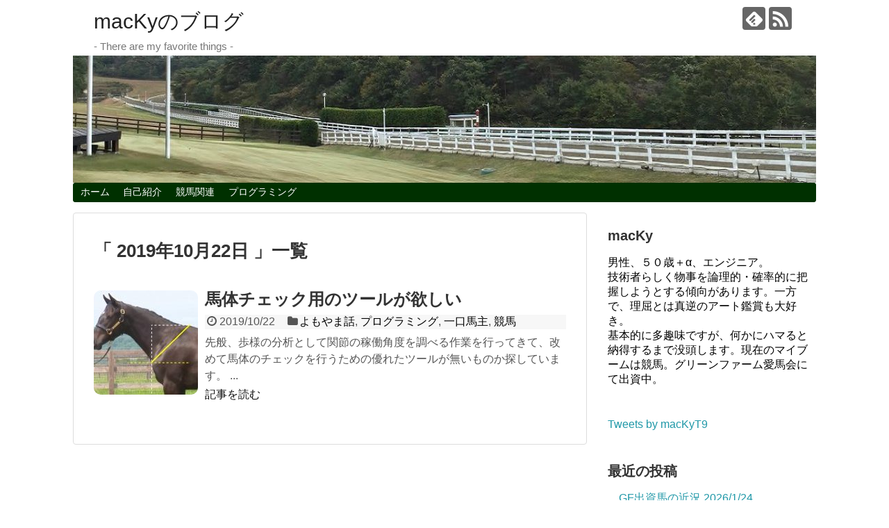

--- FILE ---
content_type: text/html; charset=UTF-8
request_url: http://www.net-player.com/wp/2019/10/22/
body_size: 9702
content:
<!DOCTYPE html>
<html lang="ja">
<head>
<meta charset="UTF-8">
  <meta name="viewport" content="width=1280, maximum-scale=1, user-scalable=yes">
<link rel="alternate" type="application/rss+xml" title="macKyのブログ RSS Feed" href="http://www.net-player.com/wp/feed/" />
<link rel="pingback" href="http://www.net-player.com/wordpress/xmlrpc.php" />
<meta name="robots" content="noindex,follow">
<!-- OGP -->
<meta property="og:type" content="website">
<meta property="og:description" content="- There are my favorite things -">
<meta property="og:title" content="macKyのブログ">
<meta property="og:url" content="http://www.net-player.com/wp">
<meta property="og:image" content="http://www.net-player.com/wordpress/wp-content/uploads/2017/06/cropped-01f2f980bd1b1d20d082eaf1058f2652-1.jpg">
<meta property="og:site_name" content="macKyのブログ">
<meta property="og:locale" content="ja_JP">
<!-- /OGP -->
<!-- Twitter Card -->
<meta name="twitter:card" content="summary">
<meta name="twitter:description" content="- There are my favorite things -">
<meta name="twitter:title" content="macKyのブログ">
<meta name="twitter:url" content="http://www.net-player.com/wp">
<meta name="twitter:domain" content="www.net-player.com">
<!-- /Twitter Card -->

<title>2019年10月22日  |  macKyのブログ</title>
<meta name='robots' content='max-image-preview:large' />

<script>
MathJax.Hub.Config({
    tex2jax: {
         inlineMath: [['$','$'], ['\\(','\\)']],
    },

  displayAlign: "left",
  displayIndent: "2em",

    "HTML-CSS": { 
         linebreaks: { automatic: true }
    },
    SVG: { 
         linebreaks: { automatic: true } 
    }


});
</script>
<link rel='dns-prefetch' href='//cdn.jsdelivr.net' />
<link rel='dns-prefetch' href='//s.w.org' />
<link rel="alternate" type="application/rss+xml" title="macKyのブログ &raquo; フィード" href="http://www.net-player.com/wp/feed/" />
<link rel="alternate" type="application/rss+xml" title="macKyのブログ &raquo; コメントフィード" href="http://www.net-player.com/wp/comments/feed/" />
		<!-- This site uses the Google Analytics by MonsterInsights plugin v9.3.1 - Using Analytics tracking - https://www.monsterinsights.com/ -->
		<!-- Note: MonsterInsights is not currently configured on this site. The site owner needs to authenticate with Google Analytics in the MonsterInsights settings panel. -->
					<!-- No tracking code set -->
				<!-- / Google Analytics by MonsterInsights -->
				<script type="text/javascript">
			window._wpemojiSettings = {"baseUrl":"https:\/\/s.w.org\/images\/core\/emoji\/13.0.1\/72x72\/","ext":".png","svgUrl":"https:\/\/s.w.org\/images\/core\/emoji\/13.0.1\/svg\/","svgExt":".svg","source":{"concatemoji":"http:\/\/www.net-player.com\/wordpress\/wp-includes\/js\/wp-emoji-release.min.js"}};
			!function(e,a,t){var n,r,o,i=a.createElement("canvas"),p=i.getContext&&i.getContext("2d");function s(e,t){var a=String.fromCharCode;p.clearRect(0,0,i.width,i.height),p.fillText(a.apply(this,e),0,0);e=i.toDataURL();return p.clearRect(0,0,i.width,i.height),p.fillText(a.apply(this,t),0,0),e===i.toDataURL()}function c(e){var t=a.createElement("script");t.src=e,t.defer=t.type="text/javascript",a.getElementsByTagName("head")[0].appendChild(t)}for(o=Array("flag","emoji"),t.supports={everything:!0,everythingExceptFlag:!0},r=0;r<o.length;r++)t.supports[o[r]]=function(e){if(!p||!p.fillText)return!1;switch(p.textBaseline="top",p.font="600 32px Arial",e){case"flag":return s([127987,65039,8205,9895,65039],[127987,65039,8203,9895,65039])?!1:!s([55356,56826,55356,56819],[55356,56826,8203,55356,56819])&&!s([55356,57332,56128,56423,56128,56418,56128,56421,56128,56430,56128,56423,56128,56447],[55356,57332,8203,56128,56423,8203,56128,56418,8203,56128,56421,8203,56128,56430,8203,56128,56423,8203,56128,56447]);case"emoji":return!s([55357,56424,8205,55356,57212],[55357,56424,8203,55356,57212])}return!1}(o[r]),t.supports.everything=t.supports.everything&&t.supports[o[r]],"flag"!==o[r]&&(t.supports.everythingExceptFlag=t.supports.everythingExceptFlag&&t.supports[o[r]]);t.supports.everythingExceptFlag=t.supports.everythingExceptFlag&&!t.supports.flag,t.DOMReady=!1,t.readyCallback=function(){t.DOMReady=!0},t.supports.everything||(n=function(){t.readyCallback()},a.addEventListener?(a.addEventListener("DOMContentLoaded",n,!1),e.addEventListener("load",n,!1)):(e.attachEvent("onload",n),a.attachEvent("onreadystatechange",function(){"complete"===a.readyState&&t.readyCallback()})),(n=t.source||{}).concatemoji?c(n.concatemoji):n.wpemoji&&n.twemoji&&(c(n.twemoji),c(n.wpemoji)))}(window,document,window._wpemojiSettings);
		</script>
		<style type="text/css">
img.wp-smiley,
img.emoji {
	display: inline !important;
	border: none !important;
	box-shadow: none !important;
	height: 1em !important;
	width: 1em !important;
	margin: 0 .07em !important;
	vertical-align: -0.1em !important;
	background: none !important;
	padding: 0 !important;
}
</style>
	<link rel='stylesheet' id='simplicity-style-css'  href='http://www.net-player.com/wordpress/wp-content/themes/simplicity2/style.css' type='text/css' media='all' />
<link rel='stylesheet' id='skin-style-css'  href='http://www.net-player.com/wordpress/wp-content/themes/simplicity2/skins/skin-template/style.css' type='text/css' media='all' />
<link rel='stylesheet' id='font-awesome-style-css'  href='http://www.net-player.com/wordpress/wp-content/themes/simplicity2/webfonts/css/font-awesome.min.css' type='text/css' media='all' />
<link rel='stylesheet' id='icomoon-style-css'  href='http://www.net-player.com/wordpress/wp-content/themes/simplicity2/webfonts/icomoon/style.css' type='text/css' media='all' />
<link rel='stylesheet' id='extension-style-css'  href='http://www.net-player.com/wordpress/wp-content/themes/simplicity2/css/extension.css' type='text/css' media='all' />
<style id='extension-style-inline-css' type='text/css'>
a{color:#2098a8}#navi ul,#navi ul.sub-menu,#navi ul.children{background-color:#003000;border-color:#003000}#navi ul li a{color:#fff}#navi ul li a:hover{background-color:#000}#footer{background-color:#003000}#h-top{min-height:263px} .entry-thumb img,.related-entry-thumb img,.widget_new_entries ul li img,.widget_new_popular ul li img,.widget_popular_ranking ul li img,#prev-next img,.widget_new_entries .new-entrys-large .new-entry img{border-radius:10px}@media screen and (max-width:639px){.article br{display:block}}#h-top{background-image:url(http://www.net-player.com/wordpress/wp-content/uploads/2017/06/cropped-01f2f980bd1b1d20d082eaf1058f2652-1.jpg)}
</style>
<link rel='stylesheet' id='print-style-css'  href='http://www.net-player.com/wordpress/wp-content/themes/simplicity2/css/print.css' type='text/css' media='print' />
<link rel='stylesheet' id='wp-block-library-css'  href='http://www.net-player.com/wordpress/wp-includes/css/dist/block-library/style.min.css' type='text/css' media='all' />
<script type='text/javascript' src='http://www.net-player.com/wordpress/wp-includes/js/jquery/jquery.min.js' id='jquery-core-js'></script>
<script type='text/javascript' src='http://www.net-player.com/wordpress/wp-includes/js/jquery/jquery-migrate.min.js' id='jquery-migrate-js'></script>

<link rel="stylesheet" href="http://www.net-player.com/wordpress/wp-content/plugins/count-per-day/counter.css" type="text/css" />
<style type="text/css">.recentcomments a{display:inline !important;padding:0 !important;margin:0 !important;}</style><link rel="icon" href="http://www.net-player.com/wordpress/wp-content/uploads/2017/06/cropped-cf4fcaa839a4b6e9edcf782ec50daf08-32x32.jpg" sizes="32x32" />
<link rel="icon" href="http://www.net-player.com/wordpress/wp-content/uploads/2017/06/cropped-cf4fcaa839a4b6e9edcf782ec50daf08-192x192.jpg" sizes="192x192" />
<link rel="apple-touch-icon" href="http://www.net-player.com/wordpress/wp-content/uploads/2017/06/cropped-cf4fcaa839a4b6e9edcf782ec50daf08-180x180.jpg" />
<meta name="msapplication-TileImage" content="http://www.net-player.com/wordpress/wp-content/uploads/2017/06/cropped-cf4fcaa839a4b6e9edcf782ec50daf08-270x270.jpg" />
		<style type="text/css" id="wp-custom-css">
			/*
ここに独自の CSS を追加することができます。

詳しくは上のヘルプアイコンをクリックしてください。
*/

a {
text-decoration: none;
}
a:hover {
text-decoration: underline;
}		</style>
		</head>
  <body class="archive date" itemscope itemtype="http://schema.org/WebPage">
    <div id="container">

      <!-- header -->
      <header itemscope itemtype="http://schema.org/WPHeader">
        <div id="header" class="clearfix">
          <div id="header-in">

                        <div id="h-top">
              <!-- モバイルメニュー表示用のボタン -->
<div id="mobile-menu">
  <a id="mobile-menu-toggle" href="#"><span class="fa fa-bars fa-2x"></span></a>
</div>

              <div class="alignleft top-title-catchphrase">
                <!-- サイトのタイトル -->
<p id="site-title" itemscope itemtype="http://schema.org/Organization">
  <a href="http://www.net-player.com/wp/">macKyのブログ</a></p>
<!-- サイトの概要 -->
<p id="site-description">
  - There are my favorite things -</p>
              </div>

              <div class="alignright top-sns-follows">
                                <!-- SNSページ -->
<div class="sns-pages">
<p class="sns-follow-msg">フォローする</p>
<ul class="snsp">
<li class="feedly-page"><a href='//feedly.com/index.html#subscription%2Ffeed%2Fhttp%3A%2F%2Fwww.net-player.com%2Fwp%2Ffeed%2F' target='blank' title="feedlyで更新情報を購読" rel="nofollow"><span class="icon-feedly-logo"></span></a></li><li class="rss-page"><a href="http://www.net-player.com/wp/feed/" target="_blank" title="RSSで更新情報をフォロー" rel="nofollow"><span class="icon-rss-logo"></span></a></li>  </ul>
</div>
                              </div>

            </div><!-- /#h-top -->
          </div><!-- /#header-in -->
        </div><!-- /#header -->
      </header>

      <!-- Navigation -->
<nav itemscope itemtype="http://schema.org/SiteNavigationElement">
  <div id="navi">
      	<div id="navi-in">
      <div class="menu-menu-1-container"><ul id="menu-menu-1" class="menu"><li id="menu-item-225" class="menu-item menu-item-type-custom menu-item-object-custom menu-item-home menu-item-225"><a href="http://www.net-player.com/wp/">ホーム</a></li>
<li id="menu-item-201" class="menu-item menu-item-type-post_type menu-item-object-page menu-item-has-children menu-item-201"><a href="http://www.net-player.com/wp/%e8%87%aa%e5%b7%b1%e7%b4%b9%e4%bb%8b/">自己紹介</a>
<ul class="sub-menu">
	<li id="menu-item-229" class="menu-item menu-item-type-post_type menu-item-object-page menu-item-229"><a href="http://www.net-player.com/wp/%e8%87%aa%e5%b7%b1%e7%b4%b9%e4%bb%8b/%e3%83%8d%e3%83%83%e3%83%88%e3%83%af%e3%83%bc%e3%82%af%e3%82%b2%e3%83%bc%e3%83%a0%ef%bc%88%ef%bc%91%ef%bc%89/">ネットワークゲーム（１）</a></li>
	<li id="menu-item-228" class="menu-item menu-item-type-post_type menu-item-object-page menu-item-228"><a href="http://www.net-player.com/wp/%e8%87%aa%e5%b7%b1%e7%b4%b9%e4%bb%8b/%e3%83%8d%e3%83%83%e3%83%88%e3%83%af%e3%83%bc%e3%82%af%e3%82%b2%e3%83%bc%e3%83%a0%ef%bc%88%ef%bc%92%ef%bc%89/">ネットワークゲーム（２）</a></li>
	<li id="menu-item-227" class="menu-item menu-item-type-post_type menu-item-object-page menu-item-227"><a href="http://www.net-player.com/wp/%e8%87%aa%e5%b7%b1%e7%b4%b9%e4%bb%8b/%e3%83%8d%e3%83%83%e3%83%88%e3%83%af%e3%83%bc%e3%82%af%e3%82%b2%e3%83%bc%e3%83%a0%ef%bc%88%ef%bc%93%ef%bc%89/">ネットワークゲーム（３）</a></li>
	<li id="menu-item-226" class="menu-item menu-item-type-post_type menu-item-object-page menu-item-226"><a href="http://www.net-player.com/wp/%e8%87%aa%e5%b7%b1%e7%b4%b9%e4%bb%8b/%e3%83%86%e3%83%bc%e3%83%96%e3%83%ab%e3%82%b2%e3%83%bc%e3%83%a0/">テーブルゲーム</a></li>
	<li id="menu-item-302" class="menu-item menu-item-type-post_type menu-item-object-page menu-item-302"><a href="http://www.net-player.com/wp/%e8%87%aa%e5%b7%b1%e7%b4%b9%e4%bb%8b/%e3%83%a4%e3%83%95%e3%83%bc%e3%82%aa%e3%83%bc%e3%82%af%e3%82%b7%e3%83%a7%e3%83%b3/">ヤフーオークション</a></li>
	<li id="menu-item-757" class="menu-item menu-item-type-post_type menu-item-object-page menu-item-757"><a href="http://www.net-player.com/wp/%e8%87%aa%e5%b7%b1%e7%b4%b9%e4%bb%8b/%e8%b3%87%e7%94%a3%e9%81%8b%e7%94%a8/">資産運用</a></li>
	<li id="menu-item-1314" class="menu-item menu-item-type-post_type menu-item-object-page menu-item-1314"><a href="http://www.net-player.com/wp/%e8%87%aa%e5%b7%b1%e7%b4%b9%e4%bb%8b/%e3%82%a2%e3%83%bc%e3%83%88%e3%82%b3%e3%83%ac%e3%82%af%e3%82%b7%e3%83%a7%e3%83%b3%ef%bc%88%ef%bc%91%ef%bc%89/">アートコレクション（１）</a></li>
	<li id="menu-item-1318" class="menu-item menu-item-type-post_type menu-item-object-page menu-item-1318"><a href="http://www.net-player.com/wp/%e8%87%aa%e5%b7%b1%e7%b4%b9%e4%bb%8b/%e3%82%a2%e3%83%bc%e3%83%88%e3%82%b3%e3%83%ac%e3%82%af%e3%82%b7%e3%83%a7%e3%83%b3%ef%bc%88%ef%bc%92%ef%bc%89/">アートコレクション（２）</a></li>
	<li id="menu-item-1327" class="menu-item menu-item-type-post_type menu-item-object-page menu-item-1327"><a href="http://www.net-player.com/wp/%e8%87%aa%e5%b7%b1%e7%b4%b9%e4%bb%8b/%e3%82%a2%e3%83%bc%e3%83%88%e3%82%b3%e3%83%ac%e3%82%af%e3%82%b7%e3%83%a7%e3%83%b3%ef%bc%88%ef%bc%93%ef%bc%89/">アートコレクション（３）</a></li>
</ul>
</li>
<li id="menu-item-580" class="menu-item menu-item-type-post_type menu-item-object-page menu-item-has-children menu-item-580"><a href="http://www.net-player.com/wp/%e7%ab%b6%e9%a6%ac/">競馬関連</a>
<ul class="sub-menu">
	<li id="menu-item-8905" class="menu-item menu-item-type-post_type menu-item-object-page menu-item-8905"><a href="http://www.net-player.com/wp/%e5%87%ba%e8%b3%87%e9%a6%ac%e3%81%ae%e9%81%b8%e5%ae%9a/">出資馬の選定</a></li>
	<li id="menu-item-6674" class="menu-item menu-item-type-post_type menu-item-object-page menu-item-6674"><a href="http://www.net-player.com/wp/%e5%8f%af%e5%8b%95%e5%9f%9f%e6%8c%87%e6%95%b0/">可動域指数</a></li>
	<li id="menu-item-2526" class="menu-item menu-item-type-post_type menu-item-object-page menu-item-2526"><a href="http://www.net-player.com/wp/2017%e5%b9%b4%e5%ba%a6%e5%8b%9f%e9%9b%86%e9%a6%ac%e9%96%a2%e9%80%a3/">2017年度募集馬関連</a></li>
	<li id="menu-item-2523" class="menu-item menu-item-type-post_type menu-item-object-page menu-item-2523"><a href="http://www.net-player.com/wp/2018%e5%b9%b4%e5%ba%a6%e5%8b%9f%e9%9b%86%e9%a6%ac%e9%96%a2%e9%80%a3/">2018年度募集馬関連</a></li>
	<li id="menu-item-2529" class="menu-item menu-item-type-post_type menu-item-object-page menu-item-2529"><a href="http://www.net-player.com/wp/2019%e5%b9%b4%e5%ba%a6%e5%8b%9f%e9%9b%86%e9%a6%ac%e9%96%a2%e9%80%a3/">2019年度募集馬関連</a></li>
	<li id="menu-item-3609" class="menu-item menu-item-type-post_type menu-item-object-page menu-item-3609"><a href="http://www.net-player.com/wp/2020%e5%b9%b4%e5%ba%a6%e5%8b%9f%e9%9b%86%e9%a6%ac%e9%96%a2%e9%80%a3/">2020年度募集馬関連</a></li>
	<li id="menu-item-5510" class="menu-item menu-item-type-post_type menu-item-object-page menu-item-5510"><a href="http://www.net-player.com/wp/2021%e5%b9%b4%e5%ba%a6%e5%8b%9f%e9%9b%86%e9%a6%ac%e9%96%a2%e9%80%a3/">2021年度募集馬関連</a></li>
	<li id="menu-item-6689" class="menu-item menu-item-type-post_type menu-item-object-page menu-item-6689"><a href="http://www.net-player.com/wp/2022%e5%b9%b4%e5%ba%a6%e5%8b%9f%e9%9b%86%e9%a6%ac%e9%96%a2%e9%80%a3/">2022年度募集馬関連</a></li>
	<li id="menu-item-7594" class="menu-item menu-item-type-post_type menu-item-object-page menu-item-7594"><a href="http://www.net-player.com/wp/2023%e5%b9%b4%e5%ba%a6%e5%8b%9f%e9%9b%86%e9%a6%ac%e9%96%a2%e9%80%a3/">2023年度募集馬関連</a></li>
	<li id="menu-item-8895" class="menu-item menu-item-type-post_type menu-item-object-page menu-item-8895"><a href="http://www.net-player.com/wp/2024%e5%b9%b4%e5%ba%a6%e5%8b%9f%e9%9b%86%e9%a6%ac%e9%96%a2%e9%80%a3/">2024年度募集馬関連</a></li>
	<li id="menu-item-10205" class="menu-item menu-item-type-post_type menu-item-object-page menu-item-10205"><a href="http://www.net-player.com/wp/2025%e5%b9%b4%e5%ba%a6%e5%8b%9f%e9%9b%86%e9%a6%ac%e9%96%a2%e9%80%a3/">2025年度募集馬関連</a></li>
	<li id="menu-item-11337" class="menu-item menu-item-type-post_type menu-item-object-page menu-item-11337"><a href="http://www.net-player.com/wp/2026%e5%b9%b4%e5%ba%a6%e5%8b%9f%e9%9b%86%e9%a6%ac%e9%96%a2%e9%80%a3/">2026年度募集馬関連</a></li>
	<li id="menu-item-12376" class="menu-item menu-item-type-post_type menu-item-object-page menu-item-12376"><a href="http://www.net-player.com/wp/2027%e5%b9%b4%e5%ba%a6%e5%8b%9f%e9%9b%86%e9%a6%ac%e9%96%a2%e9%80%a3/">2027年度募集馬関連</a></li>
	<li id="menu-item-3031" class="menu-item menu-item-type-post_type menu-item-object-page menu-item-3031"><a href="http://www.net-player.com/wp/%ef%bd%87%ef%bd%86%e5%8b%9f%e9%9b%86%e9%a6%ac%e3%81%ae%e5%82%be%e5%90%91/">ｸﾞﾘｰﾝﾌｧｰﾑ募集馬の傾向</a></li>
	<li id="menu-item-1714" class="menu-item menu-item-type-post_type menu-item-object-page menu-item-1714"><a href="http://www.net-player.com/wp/%e9%a6%ac%e5%88%b8%e3%82%b9%e3%82%bf%e3%82%a4%e3%83%ab%e3%81%ae%e8%a9%b1/">馬券術</a></li>
	<li id="menu-item-1996" class="menu-item menu-item-type-post_type menu-item-object-page menu-item-1996"><a href="http://www.net-player.com/wp/%e7%ab%b6%e9%a6%ac%e3%81%ae%e6%95%b0%e5%ad%a6/">競馬の数学</a></li>
	<li id="menu-item-641" class="menu-item menu-item-type-post_type menu-item-object-page menu-item-641"><a href="http://www.net-player.com/wp/%e5%ae%9f%e7%b8%be%e9%a6%ac%e3%81%ae%e3%83%95%e3%82%a1%e3%83%9f%e3%83%aa%e3%83%bc%e3%83%8a%e3%83%b3%e3%83%90%e3%83%bc/">実績馬のﾌｧﾐﾘｰﾅﾝﾊﾞｰ</a></li>
	<li id="menu-item-5328" class="menu-item menu-item-type-post_type menu-item-object-page menu-item-5328"><a href="http://www.net-player.com/wp/%e3%83%95%e3%82%a7%e3%83%87%e3%83%aa%e3%82%b3%e3%83%86%e3%82%b7%e3%82%aa%e3%81%ae%e8%a1%80%e7%b5%b1%e5%88%86%e6%9e%90/">ﾌｪﾃﾞﾘｺﾃｼｵの血統分析</a></li>
	<li id="menu-item-3295" class="menu-item menu-item-type-post_type menu-item-object-page menu-item-3295"><a href="http://www.net-player.com/wp/umaca%e3%81%ae%e8%a9%b1/">UMACAの話</a></li>
</ul>
</li>
<li id="menu-item-5624" class="menu-item menu-item-type-post_type menu-item-object-page menu-item-has-children menu-item-5624"><a href="http://www.net-player.com/wp/%e3%83%97%e3%83%ad%e3%82%b0%e3%83%a9%e3%83%9f%e3%83%b3%e3%82%b0/">プログラミング</a>
<ul class="sub-menu">
	<li id="menu-item-5625" class="menu-item menu-item-type-post_type menu-item-object-page menu-item-5625"><a href="http://www.net-player.com/wp/%e3%83%97%e3%83%ad%e3%82%b0%e3%83%a9%e3%83%9f%e3%83%b3%e3%82%b0/index2mark/">Index2Mark</a></li>
	<li id="menu-item-5631" class="menu-item menu-item-type-post_type menu-item-object-page menu-item-5631"><a href="http://www.net-player.com/wp/%e3%83%97%e3%83%ad%e3%82%b0%e3%83%a9%e3%83%9f%e3%83%b3%e3%82%b0/horsescale/">HorseScale</a></li>
</ul>
</li>
</ul></div>    </div><!-- /#navi-in -->
  </div><!-- /#navi -->
</nav>
<!-- /Navigation -->
      <!-- 本体部分 -->
      <div id="body">
        <div id="body-in">

          
          <!-- main -->
          <main itemscope itemprop="mainContentOfPage">
            <div id="main" itemscope itemtype="http://schema.org/Blog">



  <h1 id="archive-title">「
        2019年10月22日      」一覧  </h1>






<div id="list">
<!-- 記事一覧 -->
<article id="post-4870" class="entry cf entry-card post-4870 post type-post status-publish format-standard has-post-thumbnail category-3 category-21 category-5 category-4">
  <figure class="entry-thumb">
                  <a href="http://www.net-player.com/wp/2019/10/22/%e9%a6%ac%e4%bd%93%e3%83%81%e3%82%a7%e3%83%83%e3%82%af%e7%94%a8%e3%81%ae%e3%83%84%e3%83%bc%e3%83%ab%e3%81%8c%e6%ac%b2%e3%81%97%e3%81%84/" class="entry-image entry-image-link" title="馬体チェック用のツールが欲しい"><img width="150" height="150" src="http://www.net-player.com/wordpress/wp-content/uploads/2019/10/21aaf4603f16b63578e7c02c371cdbf2-150x150.jpg" class="entry-thumnail wp-post-image" alt="馬体チェック用のツールが欲しい" loading="lazy" srcset="http://www.net-player.com/wordpress/wp-content/uploads/2019/10/21aaf4603f16b63578e7c02c371cdbf2-150x150.jpg 150w, http://www.net-player.com/wordpress/wp-content/uploads/2019/10/21aaf4603f16b63578e7c02c371cdbf2-100x100.jpg 100w" sizes="(max-width: 150px) 100vw, 150px" /></a>
            </figure><!-- /.entry-thumb -->

  <div class="entry-card-content">
  <header>
    <h2><a href="http://www.net-player.com/wp/2019/10/22/%e9%a6%ac%e4%bd%93%e3%83%81%e3%82%a7%e3%83%83%e3%82%af%e7%94%a8%e3%81%ae%e3%83%84%e3%83%bc%e3%83%ab%e3%81%8c%e6%ac%b2%e3%81%97%e3%81%84/" class="entry-title entry-title-link" title="馬体チェック用のツールが欲しい">馬体チェック用のツールが欲しい</a></h2>
    <p class="post-meta">
            <span class="post-date"><span class="fa fa-clock-o fa-fw"></span><span class="published">2019/10/22</span></span>
      
      <span class="category"><span class="fa fa-folder fa-fw"></span><a href="http://www.net-player.com/wp/category/%e3%82%88%e3%82%82%e3%82%84%e3%81%be%e8%a9%b1/" rel="category tag">よもやま話</a><span class="category-separator">, </span><a href="http://www.net-player.com/wp/category/%e3%83%97%e3%83%ad%e3%82%b0%e3%83%a9%e3%83%9f%e3%83%b3%e3%82%b0/" rel="category tag">プログラミング</a><span class="category-separator">, </span><a href="http://www.net-player.com/wp/category/%e4%b8%80%e5%8f%a3%e9%a6%ac%e4%b8%bb/" rel="category tag">一口馬主</a><span class="category-separator">, </span><a href="http://www.net-player.com/wp/category/%e7%ab%b6%e9%a6%ac/" rel="category tag">競馬</a></span>

      
      
    </p><!-- /.post-meta -->
      </header>
  <p class="entry-snippet">先般、歩様の分析として関節の稼働角度を調べる作業を行ってきて、改めて馬体のチェックを行うための優れたツールが無いものか探しています。

...</p>

    <footer>
    <p class="entry-read"><a href="http://www.net-player.com/wp/2019/10/22/%e9%a6%ac%e4%bd%93%e3%83%81%e3%82%a7%e3%83%83%e3%82%af%e7%94%a8%e3%81%ae%e3%83%84%e3%83%bc%e3%83%ab%e3%81%8c%e6%ac%b2%e3%81%97%e3%81%84/" class="entry-read-link">記事を読む</a></p>
  </footer>
  
</div><!-- /.entry-card-content -->
</article>  <div class="clear"></div>
</div><!-- /#list -->

  <!-- 文章下広告 -->
                  


            </div><!-- /#main -->
          </main>
        <!-- sidebar -->
<div id="sidebar" role="complementary">
    
  <div id="sidebar-widget">
  <!-- ウイジェット -->
  <aside id="text-5" class="widget widget_text"><h3 class="widget_title sidebar_widget_title">macKy</h3>			<div class="textwidget"><p>男性、５０歳＋α、エンジニア。<br />
技術者らしく物事を論理的・確率的に把握しようとする傾向があります。一方で、理屈とは真逆のアート鑑賞も大好き。<br />
基本的に多趣味ですが、何かにハマると納得するまで没頭します。現在のマイブームは競馬。グリーンファーム愛馬会にて出資中。</p>
</div>
		</aside><aside id="text-6" class="widget widget_text">			<div class="textwidget"><p><a class="twitter-timeline" data-lang="ja" data-width="300" data-height="300" href="https://twitter.com/macKyT9?ref_src=twsrc%5Etfw">Tweets by macKyT9</a> <script async src="https://platform.twitter.com/widgets.js" charset="utf-8"></script></p>
</div>
		</aside>
		<aside id="recent-posts-6" class="widget widget_recent_entries">
		<h3 class="widget_title sidebar_widget_title">最近の投稿</h3>
		<ul>
											<li>
					<a href="http://www.net-player.com/wp/2026/01/25/gf%e5%87%ba%e8%b3%87%e9%a6%ac%e3%81%ae%e8%bf%91%e6%b3%81-2026-1-24/">GF出資馬の近況 2026/1/24</a>
									</li>
											<li>
					<a href="http://www.net-player.com/wp/2026/01/23/gf%e5%87%ba%e8%b3%87%e9%a6%ac%e3%81%ae%e8%bf%91%e6%b3%81-2026-1-22/">GF出資馬の近況 2026/1/22</a>
									</li>
											<li>
					<a href="http://www.net-player.com/wp/2026/01/16/gf%e5%87%ba%e8%b3%87%e9%a6%ac%e3%81%ae%e8%bf%91%e6%b3%81-2026-1-16/">GF出資馬の近況 2026/1/16</a>
									</li>
											<li>
					<a href="http://www.net-player.com/wp/2026/01/16/gf%e5%87%ba%e8%b3%87%e9%a6%ac%e3%81%ae%e8%bf%91%e6%b3%81-2026-1-15/">GF出資馬の近況 2026/1/15</a>
									</li>
											<li>
					<a href="http://www.net-player.com/wp/2026/01/14/%e3%82%b0%e3%83%aa%e3%83%bc%e3%83%b3%e3%83%95%e3%82%a1%e3%83%bc%e3%83%a0%e6%89%80%e7%b8%81%e3%81%ae%e7%89%9d%e9%a6%ac%e3%81%ae26%e5%b9%b4%e5%ba%a6%e5%87%ba%e7%94%a3%e4%ba%88%e5%ae%9a/">グリーンファーム所縁の牝馬の26年度出産予定</a>
									</li>
					</ul>

		</aside><aside id="calendar-4" class="widget widget_calendar"><div id="calendar_wrap" class="calendar_wrap"><table id="wp-calendar" class="wp-calendar-table">
	<caption>2019年10月</caption>
	<thead>
	<tr>
		<th scope="col" title="月曜日">月</th>
		<th scope="col" title="火曜日">火</th>
		<th scope="col" title="水曜日">水</th>
		<th scope="col" title="木曜日">木</th>
		<th scope="col" title="金曜日">金</th>
		<th scope="col" title="土曜日">土</th>
		<th scope="col" title="日曜日">日</th>
	</tr>
	</thead>
	<tbody>
	<tr>
		<td colspan="1" class="pad">&nbsp;</td><td>1</td><td>2</td><td><a href="http://www.net-player.com/wp/2019/10/03/" aria-label="2019年10月3日 に投稿を公開">3</a></td><td><a href="http://www.net-player.com/wp/2019/10/04/" aria-label="2019年10月4日 に投稿を公開">4</a></td><td>5</td><td><a href="http://www.net-player.com/wp/2019/10/06/" aria-label="2019年10月6日 に投稿を公開">6</a></td>
	</tr>
	<tr>
		<td>7</td><td><a href="http://www.net-player.com/wp/2019/10/08/" aria-label="2019年10月8日 に投稿を公開">8</a></td><td>9</td><td><a href="http://www.net-player.com/wp/2019/10/10/" aria-label="2019年10月10日 に投稿を公開">10</a></td><td>11</td><td><a href="http://www.net-player.com/wp/2019/10/12/" aria-label="2019年10月12日 に投稿を公開">12</a></td><td><a href="http://www.net-player.com/wp/2019/10/13/" aria-label="2019年10月13日 に投稿を公開">13</a></td>
	</tr>
	<tr>
		<td>14</td><td>15</td><td>16</td><td>17</td><td><a href="http://www.net-player.com/wp/2019/10/18/" aria-label="2019年10月18日 に投稿を公開">18</a></td><td>19</td><td><a href="http://www.net-player.com/wp/2019/10/20/" aria-label="2019年10月20日 に投稿を公開">20</a></td>
	</tr>
	<tr>
		<td><a href="http://www.net-player.com/wp/2019/10/21/" aria-label="2019年10月21日 に投稿を公開">21</a></td><td><a href="http://www.net-player.com/wp/2019/10/22/" aria-label="2019年10月22日 に投稿を公開">22</a></td><td><a href="http://www.net-player.com/wp/2019/10/23/" aria-label="2019年10月23日 に投稿を公開">23</a></td><td>24</td><td><a href="http://www.net-player.com/wp/2019/10/25/" aria-label="2019年10月25日 に投稿を公開">25</a></td><td>26</td><td><a href="http://www.net-player.com/wp/2019/10/27/" aria-label="2019年10月27日 に投稿を公開">27</a></td>
	</tr>
	<tr>
		<td><a href="http://www.net-player.com/wp/2019/10/28/" aria-label="2019年10月28日 に投稿を公開">28</a></td><td>29</td><td><a href="http://www.net-player.com/wp/2019/10/30/" aria-label="2019年10月30日 に投稿を公開">30</a></td><td><a href="http://www.net-player.com/wp/2019/10/31/" aria-label="2019年10月31日 に投稿を公開">31</a></td>
		<td class="pad" colspan="3">&nbsp;</td>
	</tr>
	</tbody>
	</table><nav aria-label="前と次の月" class="wp-calendar-nav">
		<span class="wp-calendar-nav-prev"><a href="http://www.net-player.com/wp/2019/09/">&laquo; 9月</a></span>
		<span class="pad">&nbsp;</span>
		<span class="wp-calendar-nav-next"><a href="http://www.net-player.com/wp/2019/11/">11月 &raquo;</a></span>
	</nav></div></aside><aside id="recent-comments-6" class="widget widget_recent_comments"><h3 class="widget_title sidebar_widget_title">最近のコメント</h3><ul id="recentcomments"><li class="recentcomments"><a href="http://www.net-player.com/wp/2024/04/24/4-20%e7%a6%8f%e5%b3%b6%e7%89%9d%e9%a6%ac%ef%bd%93%ef%bc%9a%e3%82%b0%e3%83%a9%e3%83%b3%e3%83%99%e3%83%ab%e3%83%8a%e3%83%87%e3%83%83%e3%83%88%e3%81%af%e8%87%b4%e5%91%bd%e7%9a%84%e3%81%aa%e4%b8%8d/#comment-1043">4/20福島牝馬Ｓ：グランベルナデットは致命的な不利により11着</a> に <span class="comment-author-link">macKy</span> より</li><li class="recentcomments"><a href="http://www.net-player.com/wp/2024/04/24/4-20%e7%a6%8f%e5%b3%b6%e7%89%9d%e9%a6%ac%ef%bd%93%ef%bc%9a%e3%82%b0%e3%83%a9%e3%83%b3%e3%83%99%e3%83%ab%e3%83%8a%e3%83%87%e3%83%83%e3%83%88%e3%81%af%e8%87%b4%e5%91%bd%e7%9a%84%e3%81%aa%e4%b8%8d/#comment-1042">4/20福島牝馬Ｓ：グランベルナデットは致命的な不利により11着</a> に <span class="comment-author-link">山田　聡</span> より</li><li class="recentcomments"><a href="http://www.net-player.com/wp/2021/06/11/%e8%87%aa%e5%88%86%e6%b5%81%e3%83%86%e3%82%b7%e3%82%aa%e7%90%86%e8%ab%96/#comment-1040">自分流テシオ理論</a> に <span class="comment-author-link">macKy</span> より</li><li class="recentcomments"><a href="http://www.net-player.com/wp/2021/06/11/%e8%87%aa%e5%88%86%e6%b5%81%e3%83%86%e3%82%b7%e3%82%aa%e7%90%86%e8%ab%96/#comment-1039">自分流テシオ理論</a> に <span class="comment-author-link">ei sasaki</span> より</li><li class="recentcomments"><a href="http://www.net-player.com/wp/2023/06/01/2023%e5%b9%b4%e3%82%b0%e3%83%aa%e3%83%bc%e3%83%b3%ef%bd%86%e3%81%8b%e3%82%89%e5%8b%9f%e9%9b%86%e3%81%97%e3%81%a6%e6%ac%b2%e3%81%97%e3%81%84%e4%bb%94%e9%a6%ac%e2%91%a0/#comment-1037">2023年グリーンＦから募集して欲しい仔馬①</a> に <span class="comment-author-link">macKy</span> より</li></ul></aside><aside id="text-3" class="widget widget_text"><h3 class="widget_title sidebar_widget_title">出資馬一覧</h3>			<div class="textwidget"><p><script type="text/javascript" src="https://umadb.com/xcharts/chartsjs.html?f=l2e3lk3668asaf4%2exml&#038;t=l" id="udb_blog_parts_list"></script></p>
</div>
		</aside><aside id="categories-6" class="widget widget_categories"><h3 class="widget_title sidebar_widget_title">カテゴリー</h3>
			<ul>
					<li class="cat-item cat-item-24"><a href="http://www.net-player.com/wp/category/dmm%e3%83%90%e3%83%8c%e3%83%bc%e3%82%b7%e3%83%bc/">DMMバヌーシー</a>
</li>
	<li class="cat-item cat-item-22"><a href="http://www.net-player.com/wp/category/ygg%e3%82%aa%e3%83%bc%e3%83%8a%e3%83%bc%e3%82%ba%e3%82%af%e3%83%a9%e3%83%96/">YGGオーナーズクラブ</a>
</li>
	<li class="cat-item cat-item-3"><a href="http://www.net-player.com/wp/category/%e3%82%88%e3%82%82%e3%82%84%e3%81%be%e8%a9%b1/">よもやま話</a>
</li>
	<li class="cat-item cat-item-12"><a href="http://www.net-player.com/wp/category/%e3%82%a2%e3%83%bc%e3%83%88/">アート</a>
</li>
	<li class="cat-item cat-item-27"><a href="http://www.net-player.com/wp/category/%e3%82%a4%e3%83%b3%e3%82%bc%e3%83%ab%e3%82%b5%e3%83%a9%e3%83%96%e3%83%ac%e3%83%83%e3%83%89%e3%82%af%e3%83%a9%e3%83%96/">インゼルサラブレッドクラブ</a>
</li>
	<li class="cat-item cat-item-15"><a href="http://www.net-player.com/wp/category/%e3%82%ac%e3%82%b8%e3%82%a7%e3%83%83%e3%83%88/">ガジェット</a>
</li>
	<li class="cat-item cat-item-30"><a href="http://www.net-player.com/wp/category/%e3%82%ac%e3%83%ac%e3%83%bc%e3%82%b8%e3%82%ad%e3%83%83%e3%83%88/">ガレージキット</a>
</li>
	<li class="cat-item cat-item-26"><a href="http://www.net-player.com/wp/category/%e3%82%ac%e3%83%b3%e3%83%97%e3%83%a9/">ガンプラ</a>
</li>
	<li class="cat-item cat-item-7"><a href="http://www.net-player.com/wp/category/%e3%82%b0%e3%83%aa%e3%83%bc%e3%83%b3%e3%83%95%e3%82%a1%e3%83%bc%e3%83%a0%e6%84%9b%e9%a6%ac%e4%bc%9a/">グリーンファーム愛馬会</a>
</li>
	<li class="cat-item cat-item-23"><a href="http://www.net-player.com/wp/category/%e3%82%b2%e3%83%bc%e3%83%a0/">ゲーム</a>
</li>
	<li class="cat-item cat-item-35"><a href="http://www.net-player.com/wp/category/%e3%82%b4%e3%82%b8%e3%83%a9/">ゴジラ</a>
</li>
	<li class="cat-item cat-item-18"><a href="http://www.net-player.com/wp/category/%e3%83%8f%e3%83%83%e3%83%94%e3%83%bc%e3%82%aa%e3%83%bc%e3%83%8a%e3%83%bc%e3%82%ba%e3%82%af%e3%83%a9%e3%83%96/">ハッピーオーナーズクラブ</a>
</li>
	<li class="cat-item cat-item-31"><a href="http://www.net-player.com/wp/category/%e3%83%95%e3%82%a3%e3%82%ae%e3%83%a5%e3%82%a2/">フィギュア</a>
</li>
	<li class="cat-item cat-item-25"><a href="http://www.net-player.com/wp/category/%e3%83%97%e3%83%a9%e3%83%a2%e3%83%87%e3%83%ab/">プラモデル</a>
</li>
	<li class="cat-item cat-item-21"><a href="http://www.net-player.com/wp/category/%e3%83%97%e3%83%ad%e3%82%b0%e3%83%a9%e3%83%9f%e3%83%b3%e3%82%b0/">プログラミング</a>
</li>
	<li class="cat-item cat-item-10"><a href="http://www.net-player.com/wp/category/%e3%83%9e%e3%83%8d%e3%83%bc/">マネー</a>
</li>
	<li class="cat-item cat-item-5"><a href="http://www.net-player.com/wp/category/%e4%b8%80%e5%8f%a3%e9%a6%ac%e4%b8%bb/">一口馬主</a>
</li>
	<li class="cat-item cat-item-16"><a href="http://www.net-player.com/wp/category/%e5%86%99%e7%9c%9f/">写真</a>
</li>
	<li class="cat-item cat-item-6"><a href="http://www.net-player.com/wp/category/%e5%87%ba%e8%b3%87%e9%a6%ac/">出資馬</a>
</li>
	<li class="cat-item cat-item-29"><a href="http://www.net-player.com/wp/category/%e5%8b%9f%e9%9b%86%e9%a6%ac%e6%a4%9c%e8%a8%8e/">募集馬検討</a>
</li>
	<li class="cat-item cat-item-19"><a href="http://www.net-player.com/wp/category/%e5%9c%b0%e6%96%b9%e7%ab%b6%e9%a6%ac/">地方競馬</a>
</li>
	<li class="cat-item cat-item-13"><a href="http://www.net-player.com/wp/category/%e6%89%80%e8%94%b5%e5%93%81/">所蔵品</a>
</li>
	<li class="cat-item cat-item-11"><a href="http://www.net-player.com/wp/category/%e6%95%b0%e5%ad%a6/">数学</a>
</li>
	<li class="cat-item cat-item-1"><a href="http://www.net-player.com/wp/category/%e6%9c%aa%e5%88%86%e9%a1%9e/">未分類</a>
</li>
	<li class="cat-item cat-item-4"><a href="http://www.net-player.com/wp/category/%e7%ab%b6%e9%a6%ac/">競馬</a>
</li>
	<li class="cat-item cat-item-8"><a href="http://www.net-player.com/wp/category/%e7%ab%b6%e9%a6%ac%e4%ba%88%e6%83%b3/">競馬予想</a>
</li>
	<li class="cat-item cat-item-28"><a href="http://www.net-player.com/wp/category/%e7%be%8e%e5%b0%91%e5%a5%b3%e3%83%97%e3%83%a9%e3%83%a2/">美少女プラモ</a>
</li>
	<li class="cat-item cat-item-20"><a href="http://www.net-player.com/wp/category/%e8%a1%80%e7%b5%b1/">血統</a>
</li>
	<li class="cat-item cat-item-14"><a href="http://www.net-player.com/wp/category/%e8%b2%b7%e3%81%84%e7%89%a9/">買い物</a>
</li>
	<li class="cat-item cat-item-17"><a href="http://www.net-player.com/wp/category/%e9%a6%ac%e4%b8%bb%e8%b3%87%e6%a0%bc/">馬主資格</a>
</li>
			</ul>

			</aside><aside id="archives-3" class="widget widget_archive"><h3 class="widget_title sidebar_widget_title">アーカイブ</h3>
			<ul>
					<li><a href='http://www.net-player.com/wp/2026/01/'>2026年1月</a></li>
	<li><a href='http://www.net-player.com/wp/2025/12/'>2025年12月</a></li>
	<li><a href='http://www.net-player.com/wp/2025/11/'>2025年11月</a></li>
	<li><a href='http://www.net-player.com/wp/2025/10/'>2025年10月</a></li>
	<li><a href='http://www.net-player.com/wp/2025/09/'>2025年9月</a></li>
	<li><a href='http://www.net-player.com/wp/2025/08/'>2025年8月</a></li>
	<li><a href='http://www.net-player.com/wp/2025/07/'>2025年7月</a></li>
	<li><a href='http://www.net-player.com/wp/2025/06/'>2025年6月</a></li>
	<li><a href='http://www.net-player.com/wp/2025/05/'>2025年5月</a></li>
	<li><a href='http://www.net-player.com/wp/2025/04/'>2025年4月</a></li>
	<li><a href='http://www.net-player.com/wp/2025/03/'>2025年3月</a></li>
	<li><a href='http://www.net-player.com/wp/2025/02/'>2025年2月</a></li>
	<li><a href='http://www.net-player.com/wp/2025/01/'>2025年1月</a></li>
	<li><a href='http://www.net-player.com/wp/2024/12/'>2024年12月</a></li>
	<li><a href='http://www.net-player.com/wp/2024/11/'>2024年11月</a></li>
	<li><a href='http://www.net-player.com/wp/2024/10/'>2024年10月</a></li>
	<li><a href='http://www.net-player.com/wp/2024/09/'>2024年9月</a></li>
	<li><a href='http://www.net-player.com/wp/2024/08/'>2024年8月</a></li>
	<li><a href='http://www.net-player.com/wp/2024/07/'>2024年7月</a></li>
	<li><a href='http://www.net-player.com/wp/2024/06/'>2024年6月</a></li>
	<li><a href='http://www.net-player.com/wp/2024/05/'>2024年5月</a></li>
	<li><a href='http://www.net-player.com/wp/2024/04/'>2024年4月</a></li>
	<li><a href='http://www.net-player.com/wp/2024/03/'>2024年3月</a></li>
	<li><a href='http://www.net-player.com/wp/2024/02/'>2024年2月</a></li>
	<li><a href='http://www.net-player.com/wp/2024/01/'>2024年1月</a></li>
	<li><a href='http://www.net-player.com/wp/2023/12/'>2023年12月</a></li>
	<li><a href='http://www.net-player.com/wp/2023/11/'>2023年11月</a></li>
	<li><a href='http://www.net-player.com/wp/2023/10/'>2023年10月</a></li>
	<li><a href='http://www.net-player.com/wp/2023/09/'>2023年9月</a></li>
	<li><a href='http://www.net-player.com/wp/2023/08/'>2023年8月</a></li>
	<li><a href='http://www.net-player.com/wp/2023/07/'>2023年7月</a></li>
	<li><a href='http://www.net-player.com/wp/2023/06/'>2023年6月</a></li>
	<li><a href='http://www.net-player.com/wp/2023/05/'>2023年5月</a></li>
	<li><a href='http://www.net-player.com/wp/2023/04/'>2023年4月</a></li>
	<li><a href='http://www.net-player.com/wp/2023/03/'>2023年3月</a></li>
	<li><a href='http://www.net-player.com/wp/2023/02/'>2023年2月</a></li>
	<li><a href='http://www.net-player.com/wp/2023/01/'>2023年1月</a></li>
	<li><a href='http://www.net-player.com/wp/2022/12/'>2022年12月</a></li>
	<li><a href='http://www.net-player.com/wp/2022/11/'>2022年11月</a></li>
	<li><a href='http://www.net-player.com/wp/2022/10/'>2022年10月</a></li>
	<li><a href='http://www.net-player.com/wp/2022/09/'>2022年9月</a></li>
	<li><a href='http://www.net-player.com/wp/2022/08/'>2022年8月</a></li>
	<li><a href='http://www.net-player.com/wp/2022/07/'>2022年7月</a></li>
	<li><a href='http://www.net-player.com/wp/2022/06/'>2022年6月</a></li>
	<li><a href='http://www.net-player.com/wp/2022/05/'>2022年5月</a></li>
	<li><a href='http://www.net-player.com/wp/2022/04/'>2022年4月</a></li>
	<li><a href='http://www.net-player.com/wp/2022/03/'>2022年3月</a></li>
	<li><a href='http://www.net-player.com/wp/2022/02/'>2022年2月</a></li>
	<li><a href='http://www.net-player.com/wp/2022/01/'>2022年1月</a></li>
	<li><a href='http://www.net-player.com/wp/2021/12/'>2021年12月</a></li>
	<li><a href='http://www.net-player.com/wp/2021/11/'>2021年11月</a></li>
	<li><a href='http://www.net-player.com/wp/2021/10/'>2021年10月</a></li>
	<li><a href='http://www.net-player.com/wp/2021/09/'>2021年9月</a></li>
	<li><a href='http://www.net-player.com/wp/2021/08/'>2021年8月</a></li>
	<li><a href='http://www.net-player.com/wp/2021/07/'>2021年7月</a></li>
	<li><a href='http://www.net-player.com/wp/2021/06/'>2021年6月</a></li>
	<li><a href='http://www.net-player.com/wp/2021/05/'>2021年5月</a></li>
	<li><a href='http://www.net-player.com/wp/2021/04/'>2021年4月</a></li>
	<li><a href='http://www.net-player.com/wp/2021/03/'>2021年3月</a></li>
	<li><a href='http://www.net-player.com/wp/2021/02/'>2021年2月</a></li>
	<li><a href='http://www.net-player.com/wp/2021/01/'>2021年1月</a></li>
	<li><a href='http://www.net-player.com/wp/2020/12/'>2020年12月</a></li>
	<li><a href='http://www.net-player.com/wp/2020/11/'>2020年11月</a></li>
	<li><a href='http://www.net-player.com/wp/2020/10/'>2020年10月</a></li>
	<li><a href='http://www.net-player.com/wp/2020/09/'>2020年9月</a></li>
	<li><a href='http://www.net-player.com/wp/2020/08/'>2020年8月</a></li>
	<li><a href='http://www.net-player.com/wp/2020/07/'>2020年7月</a></li>
	<li><a href='http://www.net-player.com/wp/2020/06/'>2020年6月</a></li>
	<li><a href='http://www.net-player.com/wp/2020/05/'>2020年5月</a></li>
	<li><a href='http://www.net-player.com/wp/2020/04/'>2020年4月</a></li>
	<li><a href='http://www.net-player.com/wp/2020/03/'>2020年3月</a></li>
	<li><a href='http://www.net-player.com/wp/2020/02/'>2020年2月</a></li>
	<li><a href='http://www.net-player.com/wp/2020/01/'>2020年1月</a></li>
	<li><a href='http://www.net-player.com/wp/2019/12/'>2019年12月</a></li>
	<li><a href='http://www.net-player.com/wp/2019/11/'>2019年11月</a></li>
	<li><a href='http://www.net-player.com/wp/2019/10/' aria-current="page">2019年10月</a></li>
	<li><a href='http://www.net-player.com/wp/2019/09/'>2019年9月</a></li>
	<li><a href='http://www.net-player.com/wp/2019/08/'>2019年8月</a></li>
	<li><a href='http://www.net-player.com/wp/2019/07/'>2019年7月</a></li>
	<li><a href='http://www.net-player.com/wp/2019/06/'>2019年6月</a></li>
	<li><a href='http://www.net-player.com/wp/2019/05/'>2019年5月</a></li>
	<li><a href='http://www.net-player.com/wp/2019/04/'>2019年4月</a></li>
	<li><a href='http://www.net-player.com/wp/2019/03/'>2019年3月</a></li>
	<li><a href='http://www.net-player.com/wp/2019/02/'>2019年2月</a></li>
	<li><a href='http://www.net-player.com/wp/2019/01/'>2019年1月</a></li>
	<li><a href='http://www.net-player.com/wp/2018/12/'>2018年12月</a></li>
	<li><a href='http://www.net-player.com/wp/2018/11/'>2018年11月</a></li>
	<li><a href='http://www.net-player.com/wp/2018/10/'>2018年10月</a></li>
	<li><a href='http://www.net-player.com/wp/2018/09/'>2018年9月</a></li>
	<li><a href='http://www.net-player.com/wp/2018/08/'>2018年8月</a></li>
	<li><a href='http://www.net-player.com/wp/2018/07/'>2018年7月</a></li>
	<li><a href='http://www.net-player.com/wp/2018/06/'>2018年6月</a></li>
	<li><a href='http://www.net-player.com/wp/2018/05/'>2018年5月</a></li>
	<li><a href='http://www.net-player.com/wp/2018/04/'>2018年4月</a></li>
	<li><a href='http://www.net-player.com/wp/2018/03/'>2018年3月</a></li>
	<li><a href='http://www.net-player.com/wp/2018/02/'>2018年2月</a></li>
	<li><a href='http://www.net-player.com/wp/2018/01/'>2018年1月</a></li>
	<li><a href='http://www.net-player.com/wp/2017/12/'>2017年12月</a></li>
	<li><a href='http://www.net-player.com/wp/2017/11/'>2017年11月</a></li>
	<li><a href='http://www.net-player.com/wp/2017/10/'>2017年10月</a></li>
	<li><a href='http://www.net-player.com/wp/2017/09/'>2017年9月</a></li>
	<li><a href='http://www.net-player.com/wp/2017/08/'>2017年8月</a></li>
	<li><a href='http://www.net-player.com/wp/2017/07/'>2017年7月</a></li>
	<li><a href='http://www.net-player.com/wp/2017/06/'>2017年6月</a></li>
			</ul>

			</aside><aside id="search-3" class="widget widget_search"><form method="get" id="searchform" action="http://www.net-player.com/wp/">
	<input type="text" placeholder="ブログ内を検索" name="s" id="s">
	<input type="submit" id="searchsubmit" value="">
</form></aside><aside id="countperday_widget-2" class="widget widget_countperday_widget"><h3 class="widget_title sidebar_widget_title">&nbsp;</h3><ul class="cpd"></ul></aside>  </div>

  
</div><!-- /#sidebar -->
        </div><!-- /#body-in -->
      </div><!-- /#body -->

      <!-- footer -->
      <footer itemscope itemtype="http://schema.org/WPFooter">
        <div id="footer" class="main-footer">
          <div id="footer-in">

            
          <div class="clear"></div>
            <div id="copyright" class="wrapper">
                            <div class="credit">
                &copy; 2017  <a href="http://www.net-player.com/wp">macKyのブログ</a>              </div>

                          </div>
        </div><!-- /#footer-in -->
        </div><!-- /#footer -->
      </footer>
      <div id="page-top">
      <a id="move-page-top"><span class="fa fa-angle-double-up fa-2x"></span></a>
  
</div>
          </div><!-- /#container -->
    <script src="http://www.net-player.com/wordpress/wp-content/themes/simplicity2/javascript.js" defer></script>
<script type='text/javascript' src='http://www.net-player.com/wordpress/wp-content/themes/simplicity2/skins/skin-template/javascript.js' id='skins-javascript-js-js'></script>
<script type='text/javascript' src='//cdn.jsdelivr.net/npm/mathjax@3/es5/tex-chtml.js' id='mathjax-js'></script>
<script type='text/javascript' src='http://www.net-player.com/wordpress/wp-includes/js/wp-embed.min.js' id='wp-embed-js'></script>
                

    
  </body>
</html>
